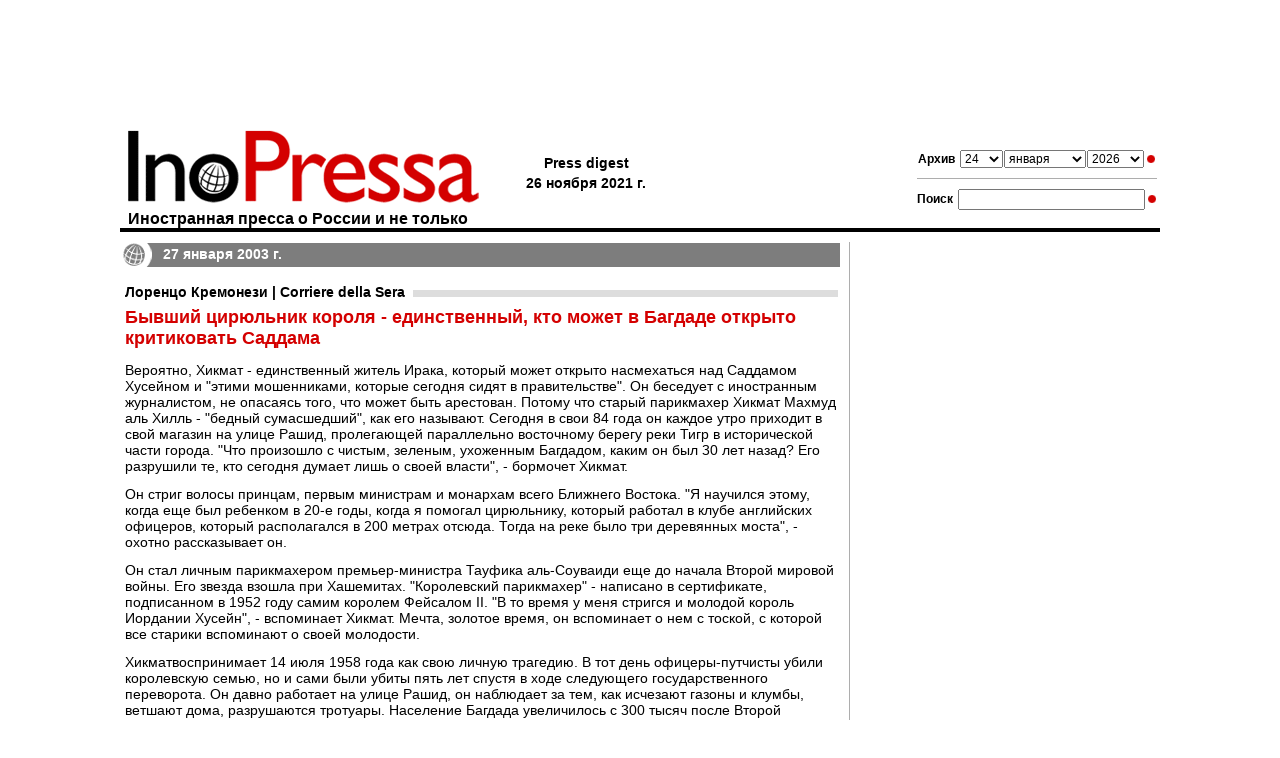

--- FILE ---
content_type: text/html; charset=utf-8
request_url: https://www.google.com/recaptcha/api2/aframe
body_size: 269
content:
<!DOCTYPE HTML><html><head><meta http-equiv="content-type" content="text/html; charset=UTF-8"></head><body><script nonce="LZcm-xyEKOUrC_pXJYRvtA">/** Anti-fraud and anti-abuse applications only. See google.com/recaptcha */ try{var clients={'sodar':'https://pagead2.googlesyndication.com/pagead/sodar?'};window.addEventListener("message",function(a){try{if(a.source===window.parent){var b=JSON.parse(a.data);var c=clients[b['id']];if(c){var d=document.createElement('img');d.src=c+b['params']+'&rc='+(localStorage.getItem("rc::a")?sessionStorage.getItem("rc::b"):"");window.document.body.appendChild(d);sessionStorage.setItem("rc::e",parseInt(sessionStorage.getItem("rc::e")||0)+1);localStorage.setItem("rc::h",'1769224530196');}}}catch(b){}});window.parent.postMessage("_grecaptcha_ready", "*");}catch(b){}</script></body></html>